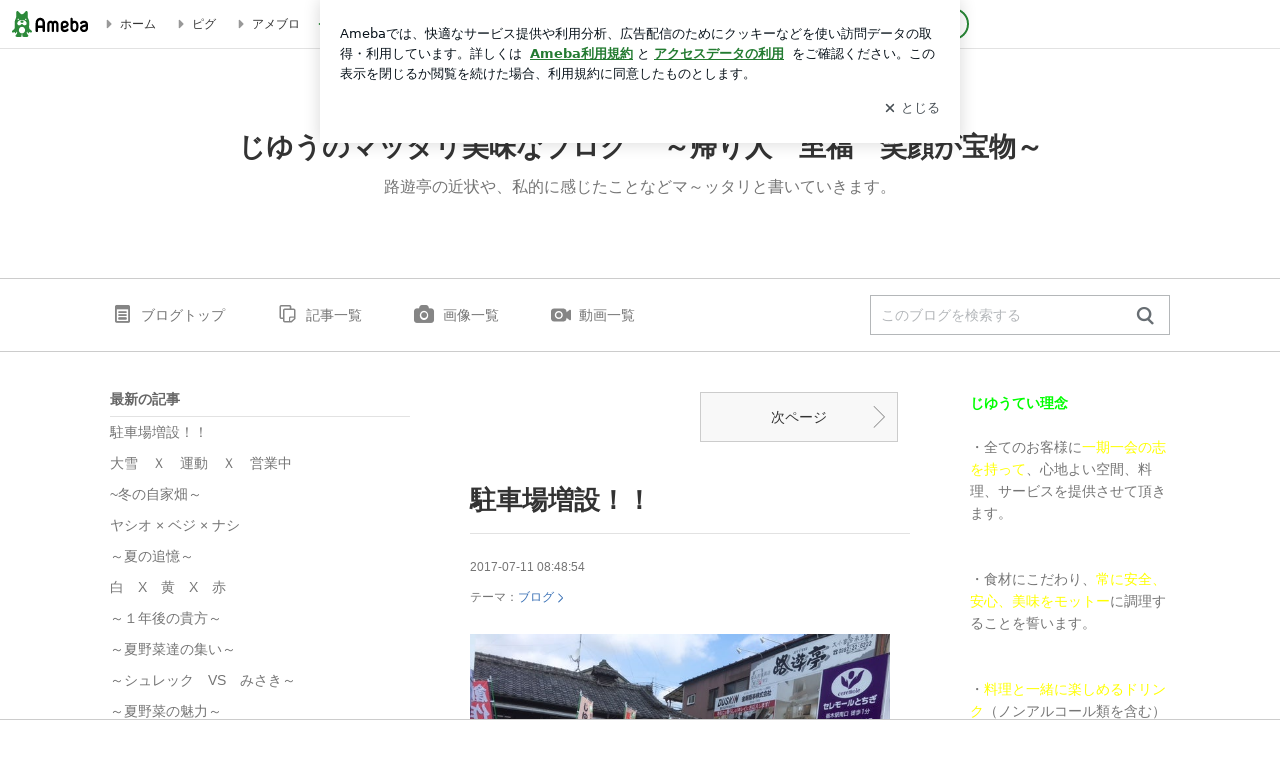

--- FILE ---
content_type: text/html; charset=utf-8
request_url: https://www.google.com/recaptcha/api2/aframe
body_size: 268
content:
<!DOCTYPE HTML><html><head><meta http-equiv="content-type" content="text/html; charset=UTF-8"></head><body><script nonce="BZgMa4V2J6cIq21nuNqv4Q">/** Anti-fraud and anti-abuse applications only. See google.com/recaptcha */ try{var clients={'sodar':'https://pagead2.googlesyndication.com/pagead/sodar?'};window.addEventListener("message",function(a){try{if(a.source===window.parent){var b=JSON.parse(a.data);var c=clients[b['id']];if(c){var d=document.createElement('img');d.src=c+b['params']+'&rc='+(localStorage.getItem("rc::a")?sessionStorage.getItem("rc::b"):"");window.document.body.appendChild(d);sessionStorage.setItem("rc::e",parseInt(sessionStorage.getItem("rc::e")||0)+1);localStorage.setItem("rc::h",'1768095490624');}}}catch(b){}});window.parent.postMessage("_grecaptcha_ready", "*");}catch(b){}</script></body></html>

--- FILE ---
content_type: text/plain
request_url: https://rtb.openx.net/openrtbb/prebidjs
body_size: -82
content:
{"id":"11613906-2e8c-4372-a3eb-68c530a3d74d","nbr":0}

--- FILE ---
content_type: application/javascript; charset=utf-8
request_url: https://fundingchoicesmessages.google.com/f/AGSKWxXpze_AO_dqKVzS_6ziU_xvBpf8FuFY-gZ424CsoXtQHweR7p83Cgt9QnTI6XtvFd5JUlZj88Z_iVMYN_cqYhFVTLZ5_u_kKu0W8IDKVBGN9k0U8W5nznNfDOUOGDa3mZdXzrLzCRJDQk4QI6__1ol1Aoqv7SxGMqJ83dtDQ1o5Zdk0I599AjTETSyZ/__300x250./adblock_logger./jquery.adx./popad./google_ads_
body_size: -1287
content:
window['3c375c6b-911e-4f1c-90cb-fb00227b7440'] = true;

--- FILE ---
content_type: application/x-javascript
request_url: https://c.stat100.ameba.jp/ameblo/assets/319c0036_module.js
body_size: 7376
content:
(self.webpackChunkblog_public_web=self.webpackChunkblog_public_web||[]).push([["3853"],{85414:function(e,t,r){"use strict";r.d(t,{Z:function(){return u}});var o=r(80442),n=r(32802),i=r(69864),a=r(76128),s=r(80090),l=r.n(s),d=r(51135),c=r.n(d),p=r(64947);class u extends a.PureComponent{static get defaultProps(){return{children:null,className:"",targetUrl:void 0,onClick:c(),onMouseEnter:c()}}isSpaTargetLink(e){var{pathname:t,hostname:r}=e,o=r===new URL(window.process.env.HTTP_PATH_AMEBLO).hostname,n="/"===t,i="/accessibility"===t,[a,s]=t.split("/"),l=/_/.test(s);return o&&!(n||i||l)}handleClick(e){l()(this.props.onClick)&&this.props.onClick(e)}render(){var e,t=this.props,{children:r,className:a,targetUrl:s,onMouseEnter:l,enableGoogleInterstitial:d=!1}=t,c=(0,n._)(t,["children","className","targetUrl","onMouseEnter","enableGoogleInterstitial"]);if(void 0===s)return(0,i.jsx)("a",(0,o._)({"data-google-interstitial":"false",className:a},c,{children:r}));try{e=new URL(s)}catch(h){e=null}if(e&&this.isSpaTargetLink(e)){var u=e.pathname,f=e.search?""+e.search:"",g=e.hash?""+e.hash:"";return(0,i.jsx)(p.rU,(0,o._)({className:a,enableGoogleInterstitial:d,to:""+u+f+g,onClick:this.handleClick,onMouseEnter:l},c,{children:r}))}return(0,i.jsx)("a",(0,o._)({className:a,"data-google-interstitial":d,href:s,onClick:this.handleClick,onMouseEnter:l},c,{children:r}))}constructor(e){super(e),this.handleClick=this.handleClick.bind(this)}}u.displayName="AnchorBlock"},10763:function(e,t,r){"use strict";r.d(t,{$j:function(){return a},Cu:function(){return c},J:function(){return s},Lt:function(){return d},b$:function(){return i},qD:function(){return l},wI:function(){return n}});var o=r(57275),n=""+window.process.env.HTTP_PATH_AMEBLO,i={callback:window.process.env.HTTP_PATH_AMEBA,utm_medium:"ameba",utm_source:o.parse(n).hostname},a=window.process.env.HTTP_PATH_AUTH_USER+"/signup",s=window.process.env.HTTP_PATH_BLOG_AMEBA+"/ucs/top.do",l=window.process.env.HTTP_PATH_BLOG_AMEBA+"/ucs/logininput.do",d=window.process.env.HTTP_PATH_SSO_AMEBA+"/v2/signout",c="https://content.ameba.jp/subscription/paid_plan_info/"},36919:function(e,t,r){"use strict";r.d(t,{S:function(){return o}});var o=49},49832:function(e,t,r){"use strict";r.d(t,{h$:()=>v,wn:()=>w,kS:()=>j});var o=r("37404"),n=r("21073"),i=r("28574"),a=r.n(i),s=r("27102"),l=r.n(s),d=r("24129"),c=r.n(d),p=r("29513");function u(){return(u=(0,o._)((function*(){return(yield(0,p.Z)("generateToken",{})).data}))).apply(this,arguments)}function f(e){return g.apply(this,arguments)}function g(){return(g=(0,o._)((function*(e){return(yield(0,p.Z)("checkAmebloToken",{token:e})).data}))).apply(this,arguments)}var h=r("8549"),m=r("44158"),_=r("90910"),b=r("62017"),x=()=>({type:b.TG}),y=e=>({type:b.Bx,payload:{userAttribute:e}}),w=(0,n.H)((()=>(0,o._)((function*(e,t){var{userState:r,amebloTokenState:o}=t();if(r.userAttribute)return null;try{if(o.amebloToken){var n=yield a()({times:3},l()((()=>f(o.amebloToken))));if(n&&1===n.member)return e(y(n))}var i=yield function(){return u.apply(this,arguments)}();if(!i)throw new Error("generate token error.");var s=i.ameblo_token,d=[];if(s){var c=yield a()({times:3},l()((()=>f(s))));c&&1===c.member?d.push(e(y(c))):d.push(e(x()))}else d.push(e(x()));return d.push(e(((e,t)=>({type:b.u9,payload:{amebloToken:e,amebloOneTimeToken:t}}))(s,i.ameblo_one_time_token))),Promise.all(d)}catch(p){return e((e=>({type:b.VF,payload:{error:e},error:!0}))(p))}}))));var v=(0,n.H)((()=>(0,o._)((function*(e,t){var r=c()(t(),["userState","sessionUser","amebaId"],"");if(void 0===c()(t(),["userState","userAttribute","member"])&&(yield e(w())),!(!r&&(0,_.j)(t())))return null;try{var o=c()(t(),["amebloTokenState","amebloToken"],""),n=yield function(e){return(0,p.Z)("getBlog",{token:e})}(o);if(!n)return null;if(n.error)throw new Error(n.error);var i=(n.session_user||{}).ameba_id||"";if(!i)return null;yield e((0,h.Rs)(i));var a=c()(t(),["bloggerState","bloggerMap",i],{});return e(function(e){return{type:b.nI,payload:{sessionUser:e}}}({amebaId:i,profile_image:a.profile.image_filepath,nickname:a.profile.nickname,is_official:!!a.official}))}catch(s){return e(function(e){return{type:b.gt,payload:{error:e},error:!0}}(s))}})))),j=(0,n.H)((()=>(e,t)=>{if((0,_.j)(t())){e({type:b.dk}),e({type:b.W});try{var r="amebloTokenState",o=JSON.parse(window.localStorage[m.Uf]||"{}");if(!o[r])return;delete o[r],window.localStorage.setItem(m.Uf,JSON.stringify(o))}catch(n){console.warn(n)}}}))},51090:function(e,t,r){"use strict";r.d(t,{g:function(){return i}});var o=r(69864),n=r(76128);r(13154);class i extends n.PureComponent{componentDidMount(){this.handleMount()}componentDidUpdate(){this.handleMount()}handleMount(){var{maxLength:e,children:t}=this.props,r="undefined"!=typeof window&&window.CSS&&window.CSS.supports&&window.CSS.supports("(display: -webkit-box) and (-webkit-box-orient : vertical) and (-webkit-line-clamp: 2)")?t:this.stringTruncation(t,e);this.setState({viewText:r})}stringTruncation(e,t){if(!e)return"";var r=t-2;return e.length<=t||r<1?e:e.substr(0,r)+"\u2026"}render(){return(0,o.jsx)(n.Fragment,{children:this.state.viewText})}constructor(e){super(e),this.state={viewText:""}}}i.displayName="PcClampLineText"},93736:function(e,t,r){"use strict";r.r(t),r.d(t,{default:()=>Fe});var o=r("37404"),n=r("69864"),i=r("13154"),a=r.n(i),s=r("76128"),l=r("87689"),d=r.n(l),c=r("24129"),p=r.n(c),u=r("64886"),f=r.n(u),g=r("92370"),h=r("69834"),m=r("46222"),_=r("15530"),b=r("8549"),x=r("21073");var y=r("44381"),w=(0,x.H)({ttl:6e5},(()=>(0,o._)((function*(e,t){if(0!==p()(t(),["pcToolbarInformationState","pcToolbarInformation"],[]).length)return null;try{var r=yield function(){var e=window.process.env.HTTP_PATH_STAT+"/mypg/cache/data/commonHeader.json";return fetch(e)}(),o=yield r.json(),n={};return o&&o.data&&(n=o.data),e((e=>({type:y.W,payload:{data:e}}))(n))}catch(i){return e((e=>({type:y.Z,payload:{err:e}}))(i))}})))),v=r("48262"),j=r("49832"),T=r("8926");const O=r.p+"651be1d206dd4b0315e54872fc48818d.svg";var k,P=r("7692"),I=r.n(P);function S(e){var{pageType:t,tapLogger:r}=e;return(0,n.jsx)(T.f,{contentId:"logo_header",pageId:t,tapLogger:r,children:(0,n.jsx)("a",{"data-google-interstitial":"false",className:I().Link,href:window.process.env.HTTP_PATH_AMEBA+"/",children:k||(k=(0,n.jsx)("img",{alt:"Ameba",height:"26",src:O,width:"76"}))})})}S.propTypes={pageType:a().string.isRequired,tapLogger:a().func.isRequired};const L=(0,_.Z)(I())(S);var A=r("80442"),N=r("63427"),q=r.n(N),R=r("10763"),C=r("95333"),M=r.n(C);function H(e){var{isMember:t,pageType:r,tapLogger:o}=e;return[{label:"\u30db\u30fc\u30e0",url:window.process.env.HTTP_PATH_AMEBA+"/",contentId:"home_header"},{label:"\u30d4\u30b0",url:window.process.env.HTTP_PATH_PIGG+"?frm_id=c.pc-inner-header-blog-pigghome",contentId:"pigg_header"},{label:"\u30a2\u30e1\u30d6\u30ed",url:t?R.J:R.wI,contentId:"ameblo_header"}].map((e=>(0,n.jsx)(T.f,{contentId:e.contentId,pageId:r,tapLogger:o,children:(0,n.jsxs)("a",(0,A._)({"data-google-interstitial":"false",className:M().Link,href:e.url},"pigg_header"===e.contentId?{rel:"nofollow"}:{},{children:[(0,n.jsx)(q(),{"aria-hidden":!0,className:M().Icon}),(0,n.jsx)("span",{className:M().Text,children:e.label})]}))},e.label)))}H.propTypes={isMember:a().bool.isRequired,pageType:a().string.isRequired,tapLogger:a().func.isRequired};const E=(0,_.Z)(M())(H);var B=r("57275"),U=r("65387"),J=r("93633"),D=r.n(J),G=r("74688"),z=r.n(G);function Z(e){var{pageType:t,tapLogger:r}=e,o=(0,A._)({},R.b$,{utm_campaign:"ameba_blog_header_button",force_ameba_id:!0}),i=B.format((0,A._)({},B.parse(R.$j),{query:o}));return(0,n.jsx)("div",{className:z().LinkContainer,children:(0,n.jsx)(T.f,{contentId:"register_header",pageId:t,tapLogger:r,children:(0,n.jsx)(U.LinkButton,{"data-google-interstitial":"false",href:i,size:"small",variant:"contained",children:"\u65b0\u898f\u767b\u9332"})})})}Z.propTypes={pageType:a().string.isRequired,tapLogger:a().func.isRequired};const F=(0,_.Z)([z(),D()])(Z);var W=r("57900"),V=r("42010"),K=r.n(V);function $(e){var{tapLogger:t,amebaId:r,entryId:o,amebloOneTimeToken:i,pageType:a}=e,l=a===W.Z.Entry?"&eid="+o:"",[d,c]=(0,s.useState)(""),p=R.qD+"?bnm="+r+l+"&service=pc_header&token="+d;return(0,s.useEffect)((()=>{c(i)}),[i]),(0,n.jsx)("div",{className:K().LinkContainer,children:(0,n.jsx)(T.f,{contentId:"login_header",pageId:a,tapLogger:t,children:(0,n.jsx)(U.LinkButton,{"data-google-interstitial":"false",href:p,size:"small",variant:"outlined",children:"\u30ed\u30b0\u30a4\u30f3"})})})}$.propTypes={amebaId:a().string.isRequired,amebloOneTimeToken:a().string,entryId:a().string,pageType:a().string.isRequired,tapLogger:a().func.isRequired},$.defaultProps={amebloOneTimeToken:"",entryId:""};const X=(0,_.Z)([K(),D()])($);var Y=r("44650"),Q=r("21821"),ee=r.n(Q),te=r("87408"),re=r.n(te),oe=r("24020"),ne=r.n(oe),ie=r("51090"),ae=r("26437"),se=r.n(ae);let le=class extends s.Component{shouldComponentUpdate(e){return!f()(this.props.toolbarInformation,e.toolbarInformation)}render(){var{toolbarInformation:e}=this.props;if(!e||0===e.length)return null;var t=new Date,r=e.filter((e=>ne()(t,e.startDate)&&re()(t,e.endDate)));if(!r||0===r.length)return null;var o=r[Math.floor(Math.random()*r.length)];return ee()(o)?null:(0,n.jsxs)("a",{"data-google-interstitial":"false",className:se().Link,href:o.link,children:[(0,n.jsx)(q(),{"aria-hidden":"true",className:se().Icon}),(0,n.jsx)("span",{className:se().Text,children:(0,n.jsx)(ie.g,{maxLength:17,children:o.title})})]})}};le.displayName="PcToolbarInformation",le=(0,Y.gn)([(0,_.Z)(se())],le),le.propTypes={toolbarInformation:a().arrayOf(a().shape({endDate:a().string,link:a().string,startDate:a().string,title:a().string})).isRequired};var de=r("32658"),ce=r.n(de),pe=r("88556"),ue=r.n(pe),fe=r("71812"),ge=r.n(fe);const he=(0,_.Z)(ge())((function(e){var{pageType:t,tapLogger:r}=e;return[{label:"\u82b8\u80fd\u4eba\u30d6\u30ed\u30b0",url:window.process.env.HTTP_PATH_OFFICIAL+"/",icon:(0,n.jsx)(ue(),{"aria-hidden":"true",className:ge().Icon}),contentId:"official-blog_header"},{label:"\u4eba\u6c17\u30d6\u30ed\u30b0",url:window.process.env.HTTP_PATH_AMEBLO+"/",icon:(0,n.jsx)(ce(),{"aria-hidden":"true",className:ge().Icon}),contentId:"popular-blog_header"}].map((e=>(0,n.jsx)(T.f,{contentId:e.contentId,pageId:t,tapLogger:r,children:(0,n.jsxs)("a",{"data-google-interstitial":"false",className:ge().Link,href:e.url,title:e.label,children:[e.icon,(0,n.jsx)("span",{className:ge().Text,children:e.label})]})},e.label)))}));var me=r("81320"),_e=r.n(me),be=r("32802"),xe=r("51135"),ye=r.n(xe),we=r("20262"),ve=r.n(we),je=r("30429"),Te=r("36919"),Oe=r("95353"),ke=r("95086"),Pe=r("85414"),Ie=r("72302"),Se=r.n(Ie);function Le(e){var{children:t,contentId:r,href:o,onClick:i,pageType:a,tapLogger:s}=e;return(0,n.jsx)(T.f,{contentId:r,pageId:a,tapLogger:s,children:(0,n.jsx)(Pe.Z,{className:Se().Link,targetUrl:o,onClick:i,children:t})})}Le.propTypes={children:a().string.isRequired,contentId:a().string.isRequired,href:a().string.isRequired,pageType:a().string.isRequired,tapLogger:a().func.isRequired,onClick:a().func},Le.defaultProps={onClick:ye()};const Ae=(0,_.Z)(Se())(Le);var Ne=r("18291"),qe=r.n(Ne),Re=s.memo((function(e){var{amebaId:t,logout:r,pageType:o,sessionUser:i,tapLogger:a,aria:l,closeTimeoutMS:d,contentLabel:c,isOpen:p,onAfterOpen:u,onRequestClose:f}=e,g=(0,be._)(e,["amebaId","logout","pageType","sessionUser","tapLogger","aria","closeTimeoutMS","contentLabel","isOpen","onAfterOpen","onRequestClose"]),h=(0,s.useCallback)((()=>{r()}),[r]),m=i.is_official?(0,n.jsx)(Oe.Z,{amebaId:i.amebaId,height:"48",width:"48"}):(0,n.jsx)(ke.Z,{height:"48",path:i.profile_image,width:"48"}),_=(0,je.Z)(W.Z.BlogTop,{amebaId:i.amebaId}),b=R.Lt+"?callback="+encodeURIComponent(window.location.href);return(0,n.jsxs)(ve(),(0,A._)({aria:(0,A._)({hidden:!p},l),className:qe().Block,closeTimeoutMS:d,contentLabel:c,isOpen:p,overlayClassName:{base:qe().Overlay,afterOpen:qe().Overlay_afterOpen,beforeClose:qe().Overlay_beforeClose},style:{overlay:(()=>{var e=document.getElementById("ambHeader");return{paddingTop:(e?e.offsetHeight:Te.S)+"px"}})()},onAfterOpen:u,onRequestClose:f},g,{children:[(0,n.jsxs)("div",{className:qe().Header,children:[(0,n.jsx)("div",{className:qe().Thumbnail,children:m}),(0,n.jsx)("p",{className:qe().Name,children:""+i.amebaId})]}),(0,n.jsxs)("div",{className:qe().List,children:[(0,n.jsx)(Ae,{contentId:"my-blog_header",href:_,pageType:o,tapLogger:a,children:"\u81ea\u5206\u306e\u30d6\u30ed\u30b0"}),(0,n.jsx)(Ae,{contentId:"blog-manager_header",href:R.J,pageType:o,tapLogger:a,children:"\u30d6\u30ed\u30b0\u7ba1\u7406"})]}),(0,n.jsx)("div",{className:qe().List,children:(0,n.jsx)(Ae,{contentId:"logout_header",href:b,pageType:o,tapLogger:a,onClick:h,children:"\u30ed\u30b0\u30a2\u30a6\u30c8"})})]}))}),((e,t)=>e.amebaId===t.amebaId&&e.closeTimeoutMS===t.closeTimeoutMS&&e.contentLabel===t.contentLabel&&e.isOpen===t.isOpen&&e.logout===t.logout&&e.pageType===t.pageType&&e.tapLogger===t.tapLogger&&e.onAfterOpen===t.onAfterOpen&&e.onRequestClose===t.onRequestClose&&f()(e.aria,t.aria)&&f()(e.sessionUser,t.sessionUser)));Re.propTypes={amebaId:a().string.isRequired,aria:a().object,closeTimeoutMS:a().number,contentLabel:a().string,isOpen:a().bool.isRequired,logout:a().func.isRequired,pageType:a().string.isRequired,sessionUser:a().object.isRequired,tapLogger:a().func.isRequired,onAfterOpen:a().func,onRequestClose:a().func},Re.defaultProps={aria:{},closeTimeoutMS:0,contentLabel:void 0,onAfterOpen:ye(),onRequestClose:ye()};var Ce=(0,_.Z)(qe())(Re),Me=r("32247"),He=r.n(Me),Ee=s.memo((function(e){var{amebaId:t,logout:r,pageType:o,sessionUser:i,tapLogger:a}=e,[l,d]=(0,s.useState)(!1),c=(0,s.useCallback)((()=>{d(!1)}),[]),p=(0,s.useCallback)((()=>{l?c():d(!0)}),[l]),u=i.is_official?(0,n.jsx)(Oe.Z,{amebaId:i.amebaId,height:"28",width:"28"}):(0,n.jsx)(ke.Z,{height:"28",path:i.profile_image,width:"28"});return(0,n.jsxs)(s.Fragment,{children:[(0,n.jsx)("button",{"aria-label":"\u30e6\u30fc\u30b6\u30fc\u30e1\u30cb\u30e5\u30fc\u3092\u958b\u304f: "+i.amebaId+"\u3055\u3093\u3067\u30ed\u30b0\u30a4\u30f3\u4e2d",className:He().Button,type:"button",onClick:p,children:(0,n.jsxs)("div",{className:He().ThumbnailHeader,children:[(0,n.jsx)("div",{className:He().Thumbnail,children:u}),(0,n.jsx)("p",{className:He().Name,children:i.amebaId}),(0,n.jsx)(_e(),{"aria-hidden":"true",className:He().Icon})]})}),(0,n.jsx)(Ce,{amebaId:t,isOpen:l,logout:r,pageType:o,sessionUser:i,tapLogger:a,onRequestClose:c})]})}),((e,t)=>e.amebaId===t.amebaId&&e.logout===t.logout&&e.pageType===t.pageType&&e.tapLogger===t.tapLogger&&f()(e.sessionUser,t.sessionUser)));Ee.propTypes={amebaId:a().string.isRequired,logout:a().func.isRequired,pageType:a().string.isRequired,sessionUser:a().object.isRequired,tapLogger:a().func.isRequired};var Be=(0,_.Z)(He())(Ee),Ue=r("90910"),Je=r("92620"),De=r("63885"),Ge=r.n(De);function ze(){return(ze=(0,o._)((function*(e){var{dispatch:t,getState:r,match:o}=e,{params:n}=o,i=n.amebaId,a=yield t((0,b.Rs)(i));if(!a||!a.error){var s=r().bloggerState,l=p()(s,["bloggerMap",i,"blog"]),d=p()(s,["blogMap",l]);if(d&&d.blog_id){yield t((0,j.wn)());var c=(0,Ue.j)(r()),u=[t(w())];c&&u.push(t((0,j.h$)())),yield Promise.all(u)}}}))).apply(this,arguments)}let Ze=class extends s.Component{shouldComponentUpdate(e){return this.props.amebaId!==e.amebaId||this.props.amebloOneTimeToken!==e.amebloOneTimeToken||this.props.entryId!==e.entryId||this.props.isLoaded!==e.isLoaded||this.props.isMember!==e.isMember||this.props.isUserStateError!==e.isUserStateError||this.props.logout!==e.logout||this.props.pageType!==e.pageType||this.props.trackTapLog!==e.trackTapLog||!f()(this.props.sessionUser,e.sessionUser)||!f()(this.props.toolbarInformation,e.toolbarInformation)||!f()(this.props.toolbarPromptReport,e.toolbarPromptReport)}renderAuthorInfo(){var{amebaId:e,amebloOneTimeToken:t,entryId:r,isLoaded:o,isMember:i,isUserStateError:a,logout:s,pageType:l,sessionUser:c,trackTapLog:p}=this.props,u=i&&c.amebaId?(0,n.jsx)(Be,{amebaId:e,logout:s,pageType:l,sessionUser:c,tapLogger:p}):(0,n.jsxs)("div",{className:d()(Ge().ButtonBlock,{[Ge().Placeholder]:!a&&(!o||i&&!c.amebaId)}),children:[(0,n.jsx)(F,{pageType:l,tapLogger:p}),(0,n.jsx)(X,{amebaId:e,amebloOneTimeToken:t,entryId:r,pageType:l,tapLogger:p})]});return(0,n.jsx)("div",{className:Ge().AuthorInfoBlock,children:u})}render(){var{isMember:e,pageType:t,trackTapLog:r,toolbarInformation:o,toolbarPromptReport:i}=this.props;return(0,n.jsxs)("div",{className:Ge().Block,id:"ambHeader",style:{height:Te.S},children:[(0,n.jsx)(m.ql,{children:(0,n.jsx)("style",{type:"text/css",children:"\n            body {\n              padding-top: "+Te.S+"px !important;\n            }\n          "})}),(0,n.jsxs)("div",{className:Ge().LeftBlock,children:[(0,n.jsx)(L,{pageType:t,tapLogger:r}),(0,n.jsx)(E,{isMember:e,pageType:t,tapLogger:r}),(0,n.jsx)(le,{toolbarInformation:o})]}),(0,n.jsxs)("div",{className:Ge().RightBlock,children:[i,(0,n.jsx)(he,{pageType:t,tapLogger:r}),this.renderAuthorInfo()]})]})}};Ze.displayName="Presenter",Ze.propTypes={amebaId:a().string.isRequired,amebloOneTimeToken:a().string,entryId:a().string,isLoaded:a().bool.isRequired,isMember:a().bool.isRequired,isUserStateError:a().bool.isRequired,logout:a().func.isRequired,pageType:a().string.isRequired,sessionUser:a().object.isRequired,toolbarInformation:a().array.isRequired,toolbarPromptReport:a().node,trackTapLog:a().func.isRequired},Ze.defaultProps={amebloOneTimeToken:"",entryId:"",toolbarPromptReport:null};var Fe=(0,Je.ee)((0,_.Z)(Ge()),(0,h.provideHooks)({done:function(e){return ze.apply(this,arguments)}}),(0,g.$j)((function(e,t){var{match:r}=t,{params:o,route:n}=r,{amebaId:i,entryId:a}=o;return{amebaId:i,entryId:a,pageType:n.pageType,toolbarInformation:e.pcToolbarInformationState.pcToolbarInformation||[],isLoaded:p()(e.userState,["userAttribute","isLoaded"],!1),isMember:1===p()(e.userState,["userAttribute","member"]),isUserStateError:!!p()(e.userState,["error"]),sessionUser:e.userState.sessionUser,amebloOneTimeToken:p()(e,["amebloTokenState","amebloOneTimeToken"],"")}}),{trackTapLog:v.XI,logout:j.kS}))(Ze)},86609:function(e,t,r){var o=r(97282)((function(e){return e[1]}));o.push([e.id,"._wpP1xAD9,._wpP1xAD9:focus,._wpP1xAD9:hover,._wpP1xAD9:link,._wpP1xAD9:visited{align-items:center;color:#333;display:flex;height:40px;line-height:40px;margin-right:16px;text-decoration:none}._32gC2MFs{color:#2d8c3c;font-size:18px;height:18px;margin-right:2px;width:18px}._32gC2MFs,._dxq2j_g1{vertical-align:middle}",""]),o.locals={Link:"_wpP1xAD9",Icon:"_32gC2MFs",Text:"_dxq2j_g1"},e.exports=o},9337:function(e,t,r){var o=r(97282)((function(e){return e[1]}));o.push([e.id,"._HW4jJLGE{align-items:center;display:flex;height:40px;line-height:40px}._HW4jJLGE,._HW4jJLGE:focus,._HW4jJLGE:hover,._HW4jJLGE:link,._HW4jJLGE:visited{color:#333;text-decoration:none}._E6889TW3{color:#999;font-size:18px;height:18px;width:18px}._E6889TW3,._3ba98V_j{vertical-align:middle}._3ba98V_j{display:inline-block;max-width:155px;overflow:hidden;text-overflow:ellipsis;white-space:nowrap}",""]),o.locals={Link:"_HW4jJLGE",Icon:"_E6889TW3",Text:"_3ba98V_j"},e.exports=o},72881:function(e,t,r){var o=r(97282)((function(e){return e[1]}));o.push([e.id,"._Ja750p9p>a{font-size:13px;margin-left:8px;padding:1px 20px 0;text-decoration:none;width:92px}._Ja750p9p>a:focus,._Ja750p9p>a:hover,._Ja750p9p>a:link,._Ja750p9p>a:visited{color:#237b31;text-decoration:none}",""]),o.locals={LinkContainer:"_Ja750p9p"},e.exports=o},27711:function(e,t,r){var o=r(97282)((function(e){return e[1]}));o.push([e.id,"._21TmyaaD{display:inline-block;height:26px;margin:auto 12px;width:76px}",""]),o.locals={Link:"_21TmyaaD"},e.exports=o},93281:function(e,t,r){var o=r(97282)((function(e){return e[1]}));o.push([e.id,"._3uk4ISeq>a{font-size:13px;padding:1px 20px 0;text-decoration:none;width:92px}._3uk4ISeq>a:focus,._3uk4ISeq>a:hover,._3uk4ISeq>a:link,._3uk4ISeq>a:visited{color:#fff;text-decoration:none}",""]),o.locals={LinkContainer:"_3uk4ISeq"},e.exports=o},4232:function(e,t,r){var o=r(97282)((function(e){return e[1]}));o.push([e.id,"._2G-Jap8c,._2G-Jap8c:focus,._2G-Jap8c:hover,._2G-Jap8c:link,._2G-Jap8c:visited{align-items:center;color:#333;display:flex;height:40px;line-height:40px;margin-right:16px;text-decoration:none}._2Uqq_IVz{color:#999;font-size:18px;margin-right:2px}._S5giMBJD{vertical-align:middle}",""]),o.locals={Link:"_2G-Jap8c",Icon:"_2Uqq_IVz",Text:"_S5giMBJD"},e.exports=o},6956:function(e,t,r){var o=r(97282)((function(e){return e[1]}));o.push([e.id,"._N20B_OMb,._N20B_OMb:link,._N20B_OMb:visited{border-radius:4px;color:#333;display:inline-block;font-size:12px;height:16px;line-height:16px;padding:8px 0 8px 4px;text-align:left;text-decoration:none}._N20B_OMb:hover{background-color:#f8f8f8}._N20B_OMb:focus{outline:5px auto -webkit-focus-ring-color}",""]),o.locals={Link:"_N20B_OMb"},e.exports=o},97391:function(e,t,r){var o=r(97282)((function(e){return e[1]}));o.push([e.id,"._DFDupO2D{background:#fff;border-radius:4px;box-shadow:0 0 16px rgba(0,0,0,.16);margin:4px 8px 0 auto;outline:none;padding:16px;width:160px}._1JbeJxcT{align-items:center;display:flex;margin-bottom:16px}._1lfcR_z9{border:1px solid #e2e2e2;border-radius:50%;box-sizing:border-box;height:48px;line-height:0;overflow:hidden;width:48px}._1g-gF1VX{color:#333;display:inline-block;font-family:Hiragino Kaku Gothic Pro,sans-serif;font-size:12px;font-weight:700;line-height:1.3;margin-left:8px;text-align:left;width:104px;word-break:break-all}._oyEHg65S{border-top:1px solid #e2e2e2;display:flex;flex-direction:column;justify-content:center;margin-top:8px;padding-top:8px}._3ySGqPAL{bottom:0;left:0;opacity:0;position:fixed;right:0;top:0;z-index:5000}._2mtp2ceq{opacity:1}._14QE6yu6{opacity:0}",""]),o.locals={Block:"_DFDupO2D",Header:"_1JbeJxcT",Thumbnail:"_1lfcR_z9",Name:"_1g-gF1VX",List:"_oyEHg65S",Overlay:"_3ySGqPAL",Overlay_afterOpen:"_2mtp2ceq",Overlay_beforeClose:"_14QE6yu6"},e.exports=o},97670:function(e,t,r){var o=r(97282)((function(e){return e[1]}));o.push([e.id,'._3F3s2qqz{align-items:center;background:#fff;border-bottom:1px solid #e2e2e2;box-sizing:border-box;display:flex;font-size:12px;justify-content:space-between;left:0;min-width:980px;padding:4px 0;position:fixed;top:0;white-space:nowrap;width:100%;z-index:2000}._3F3s2qqz a{overflow:visible;position:static}._34zCR70s{justify-content:left;text-align:left}._34zCR70s,._TiKJItsG{align-items:center;display:flex}._TiKJItsG{flex-grow:1;justify-content:right;text-align:right}._2oLD75lf{align-items:center;display:flex;height:40px;width:220px}._2oLD75lf:before{background-color:#e2e2e2;content:"";flex:none;height:80%;width:1px}._yJawvjg2{display:flex;padding:0 12px 0 16px}._1yN8dnUm{opacity:.3;pointer-events:none}#no-js ._1yN8dnUm{opacity:1;pointer-events:auto}',""]),o.locals={Block:"_3F3s2qqz",LeftBlock:"_34zCR70s",RightBlock:"_TiKJItsG",AuthorInfoBlock:"_2oLD75lf",ButtonBlock:"_yJawvjg2",Placeholder:"_1yN8dnUm"},e.exports=o},47928:function(e,t,r){var o=r(97282)((function(e){return e[1]}));o.push([e.id,"._3qMawLFY{appearance:none;background:#fff;border:none;outline-offset:-4px;padding:0 36px;width:100%}._3qMawLFY:hover{cursor:pointer}._237rb8WE{align-items:center;display:flex;height:39px;justify-content:center;line-height:39px}._2KFZbuvC{border:1px solid #e2e2e2;border-radius:50%;box-sizing:border-box;flex-shrink:0;height:28px;line-height:0;overflow:hidden;width:28px}._w6MHwCAy{font-family:Hiragino Kaku Gothic Pro,sans-serif;font-size:10px;font-weight:700;line-height:140%;margin-left:4px;max-width:138px;overflow:hidden;text-overflow:ellipsis;white-space:nowrap}._w6MHwCAy,._w6MHwCAy:active{color:#333}._2mP1DmAZ{color:#999;font-size:14px;height:14px;width:14px}",""]),o.locals={Button:"_3qMawLFY",ThumbnailHeader:"_237rb8WE",Thumbnail:"_2KFZbuvC",Name:"_w6MHwCAy",Icon:"_2mP1DmAZ"},e.exports=o},71812:function(e,t,r){e=r.nmd(e);var o=r(86609);function n(e){var t=Object.assign({},e.locals||{});return Object.defineProperty(t,"_",{value:function(){return e}}),Object.defineProperty(t,"toString",{value:function(){return"function"==typeof e.toString?e.toString():""}}),t}if("string"==typeof o&&(o=[[e.id,o,""]]),e.exports=n(o),e.hot&&"undefined"!=typeof window&&window.document){var i=r(73241);i=i.default||i;var a="__styledux_update_emitter__",s="__styledux_module_id__";Object.defineProperty(e.exports,s,{value:""+e.id}),window[a]||(window[a]=i()),e.hot.accept("!!../../../../../node_modules/css-loader/dist/cjs.js??ruleSet[1].rules[0].oneOf[4].use[1]!../../../../../node_modules/postcss-loader/dist/cjs.js!./PcToolBarBlogLink.css",(function(){var t=r(86609);if("string"==typeof t&&(t=[[e.id,t,""]]),!function(e,t){if(!e||!t)return e===t;var r=Object.getOwnPropertyNames(e),o=Object.getOwnPropertyNames(t);if(r.length!=o.length)return!1;for(var n=0;n<r.length;n++){var i=r[n];if(e[i]!==t[i])return!1}return!0}(o.locals,t.locals))throw new Error("Aborting CSS HMR due to changed css-modules locals.");e.exports=n(t),Object.defineProperty(e.exports,s,{value:""+e.id}),window[a]&&window[a].emit(e.exports[s],e.exports)}))}},26437:function(e,t,r){e=r.nmd(e);var o=r(9337);function n(e){var t=Object.assign({},e.locals||{});return Object.defineProperty(t,"_",{value:function(){return e}}),Object.defineProperty(t,"toString",{value:function(){return"function"==typeof e.toString?e.toString():""}}),t}if("string"==typeof o&&(o=[[e.id,o,""]]),e.exports=n(o),e.hot&&"undefined"!=typeof window&&window.document){var i=r(73241);i=i.default||i;var a="__styledux_update_emitter__",s="__styledux_module_id__";Object.defineProperty(e.exports,s,{value:""+e.id}),window[a]||(window[a]=i()),e.hot.accept("!!../../../../../node_modules/css-loader/dist/cjs.js??ruleSet[1].rules[0].oneOf[4].use[1]!../../../../../node_modules/postcss-loader/dist/cjs.js!./PcToolbarInformation.css",(function(){var t=r(9337);if("string"==typeof t&&(t=[[e.id,t,""]]),!function(e,t){if(!e||!t)return e===t;var r=Object.getOwnPropertyNames(e),o=Object.getOwnPropertyNames(t);if(r.length!=o.length)return!1;for(var n=0;n<r.length;n++){var i=r[n];if(e[i]!==t[i])return!1}return!0}(o.locals,t.locals))throw new Error("Aborting CSS HMR due to changed css-modules locals.");e.exports=n(t),Object.defineProperty(e.exports,s,{value:""+e.id}),window[a]&&window[a].emit(e.exports[s],e.exports)}))}},42010:function(e,t,r){e=r.nmd(e);var o=r(72881);function n(e){var t=Object.assign({},e.locals||{});return Object.defineProperty(t,"_",{value:function(){return e}}),Object.defineProperty(t,"toString",{value:function(){return"function"==typeof e.toString?e.toString():""}}),t}if("string"==typeof o&&(o=[[e.id,o,""]]),e.exports=n(o),e.hot&&"undefined"!=typeof window&&window.document){var i=r(73241);i=i.default||i;var a="__styledux_update_emitter__",s="__styledux_module_id__";Object.defineProperty(e.exports,s,{value:""+e.id}),window[a]||(window[a]=i()),e.hot.accept("!!../../../../../node_modules/css-loader/dist/cjs.js??ruleSet[1].rules[0].oneOf[4].use[1]!../../../../../node_modules/postcss-loader/dist/cjs.js!./PcToolbarLoginButton.css",(function(){var t=r(72881);if("string"==typeof t&&(t=[[e.id,t,""]]),!function(e,t){if(!e||!t)return e===t;var r=Object.getOwnPropertyNames(e),o=Object.getOwnPropertyNames(t);if(r.length!=o.length)return!1;for(var n=0;n<r.length;n++){var i=r[n];if(e[i]!==t[i])return!1}return!0}(o.locals,t.locals))throw new Error("Aborting CSS HMR due to changed css-modules locals.");e.exports=n(t),Object.defineProperty(e.exports,s,{value:""+e.id}),window[a]&&window[a].emit(e.exports[s],e.exports)}))}},7692:function(e,t,r){e=r.nmd(e);var o=r(27711);function n(e){var t=Object.assign({},e.locals||{});return Object.defineProperty(t,"_",{value:function(){return e}}),Object.defineProperty(t,"toString",{value:function(){return"function"==typeof e.toString?e.toString():""}}),t}if("string"==typeof o&&(o=[[e.id,o,""]]),e.exports=n(o),e.hot&&"undefined"!=typeof window&&window.document){var i=r(73241);i=i.default||i;var a="__styledux_update_emitter__",s="__styledux_module_id__";Object.defineProperty(e.exports,s,{value:""+e.id}),window[a]||(window[a]=i()),e.hot.accept("!!../../../../../node_modules/css-loader/dist/cjs.js??ruleSet[1].rules[0].oneOf[4].use[1]!../../../../../node_modules/postcss-loader/dist/cjs.js!./PcToolbarLogo.css",(function(){var t=r(27711);if("string"==typeof t&&(t=[[e.id,t,""]]),!function(e,t){if(!e||!t)return e===t;var r=Object.getOwnPropertyNames(e),o=Object.getOwnPropertyNames(t);if(r.length!=o.length)return!1;for(var n=0;n<r.length;n++){var i=r[n];if(e[i]!==t[i])return!1}return!0}(o.locals,t.locals))throw new Error("Aborting CSS HMR due to changed css-modules locals.");e.exports=n(t),Object.defineProperty(e.exports,s,{value:""+e.id}),window[a]&&window[a].emit(e.exports[s],e.exports)}))}},74688:function(e,t,r){e=r.nmd(e);var o=r(93281);function n(e){var t=Object.assign({},e.locals||{});return Object.defineProperty(t,"_",{value:function(){return e}}),Object.defineProperty(t,"toString",{value:function(){return"function"==typeof e.toString?e.toString():""}}),t}if("string"==typeof o&&(o=[[e.id,o,""]]),e.exports=n(o),e.hot&&"undefined"!=typeof window&&window.document){var i=r(73241);i=i.default||i;var a="__styledux_update_emitter__",s="__styledux_module_id__";Object.defineProperty(e.exports,s,{value:""+e.id}),window[a]||(window[a]=i()),e.hot.accept("!!../../../../../node_modules/css-loader/dist/cjs.js??ruleSet[1].rules[0].oneOf[4].use[1]!../../../../../node_modules/postcss-loader/dist/cjs.js!./PcToolbarRegisterButton.css",(function(){var t=r(93281);if("string"==typeof t&&(t=[[e.id,t,""]]),!function(e,t){if(!e||!t)return e===t;var r=Object.getOwnPropertyNames(e),o=Object.getOwnPropertyNames(t);if(r.length!=o.length)return!1;for(var n=0;n<r.length;n++){var i=r[n];if(e[i]!==t[i])return!1}return!0}(o.locals,t.locals))throw new Error("Aborting CSS HMR due to changed css-modules locals.");e.exports=n(t),Object.defineProperty(e.exports,s,{value:""+e.id}),window[a]&&window[a].emit(e.exports[s],e.exports)}))}},95333:function(e,t,r){e=r.nmd(e);var o=r(4232);function n(e){var t=Object.assign({},e.locals||{});return Object.defineProperty(t,"_",{value:function(){return e}}),Object.defineProperty(t,"toString",{value:function(){return"function"==typeof e.toString?e.toString():""}}),t}if("string"==typeof o&&(o=[[e.id,o,""]]),e.exports=n(o),e.hot&&"undefined"!=typeof window&&window.document){var i=r(73241);i=i.default||i;var a="__styledux_update_emitter__",s="__styledux_module_id__";Object.defineProperty(e.exports,s,{value:""+e.id}),window[a]||(window[a]=i()),e.hot.accept("!!../../../../../node_modules/css-loader/dist/cjs.js??ruleSet[1].rules[0].oneOf[4].use[1]!../../../../../node_modules/postcss-loader/dist/cjs.js!./PcToolbarServiceLink.css",(function(){var t=r(4232);if("string"==typeof t&&(t=[[e.id,t,""]]),!function(e,t){if(!e||!t)return e===t;var r=Object.getOwnPropertyNames(e),o=Object.getOwnPropertyNames(t);if(r.length!=o.length)return!1;for(var n=0;n<r.length;n++){var i=r[n];if(e[i]!==t[i])return!1}return!0}(o.locals,t.locals))throw new Error("Aborting CSS HMR due to changed css-modules locals.");e.exports=n(t),Object.defineProperty(e.exports,s,{value:""+e.id}),window[a]&&window[a].emit(e.exports[s],e.exports)}))}},72302:function(e,t,r){e=r.nmd(e);var o=r(6956);function n(e){var t=Object.assign({},e.locals||{});return Object.defineProperty(t,"_",{value:function(){return e}}),Object.defineProperty(t,"toString",{value:function(){return"function"==typeof e.toString?e.toString():""}}),t}if("string"==typeof o&&(o=[[e.id,o,""]]),e.exports=n(o),e.hot&&"undefined"!=typeof window&&window.document){var i=r(73241);i=i.default||i;var a="__styledux_update_emitter__",s="__styledux_module_id__";Object.defineProperty(e.exports,s,{value:""+e.id}),window[a]||(window[a]=i()),e.hot.accept("!!../../../../../node_modules/css-loader/dist/cjs.js??ruleSet[1].rules[0].oneOf[4].use[1]!../../../../../node_modules/postcss-loader/dist/cjs.js!./PcToolbarAuthorInfoLink.css",(function(){var t=r(6956);if("string"==typeof t&&(t=[[e.id,t,""]]),!function(e,t){if(!e||!t)return e===t;var r=Object.getOwnPropertyNames(e),o=Object.getOwnPropertyNames(t);if(r.length!=o.length)return!1;for(var n=0;n<r.length;n++){var i=r[n];if(e[i]!==t[i])return!1}return!0}(o.locals,t.locals))throw new Error("Aborting CSS HMR due to changed css-modules locals.");e.exports=n(t),Object.defineProperty(e.exports,s,{value:""+e.id}),window[a]&&window[a].emit(e.exports[s],e.exports)}))}},18291:function(e,t,r){e=r.nmd(e);var o=r(97391);function n(e){var t=Object.assign({},e.locals||{});return Object.defineProperty(t,"_",{value:function(){return e}}),Object.defineProperty(t,"toString",{value:function(){return"function"==typeof e.toString?e.toString():""}}),t}if("string"==typeof o&&(o=[[e.id,o,""]]),e.exports=n(o),e.hot&&"undefined"!=typeof window&&window.document){var i=r(73241);i=i.default||i;var a="__styledux_update_emitter__",s="__styledux_module_id__";Object.defineProperty(e.exports,s,{value:""+e.id}),window[a]||(window[a]=i()),e.hot.accept("!!../../../../../node_modules/css-loader/dist/cjs.js??ruleSet[1].rules[0].oneOf[4].use[1]!../../../../../node_modules/postcss-loader/dist/cjs.js!./PcToolbarAuthorInfoModal.css",(function(){var t=r(97391);if("string"==typeof t&&(t=[[e.id,t,""]]),!function(e,t){if(!e||!t)return e===t;var r=Object.getOwnPropertyNames(e),o=Object.getOwnPropertyNames(t);if(r.length!=o.length)return!1;for(var n=0;n<r.length;n++){var i=r[n];if(e[i]!==t[i])return!1}return!0}(o.locals,t.locals))throw new Error("Aborting CSS HMR due to changed css-modules locals.");e.exports=n(t),Object.defineProperty(e.exports,s,{value:""+e.id}),window[a]&&window[a].emit(e.exports[s],e.exports)}))}},63885:function(e,t,r){e=r.nmd(e);var o=r(97670);function n(e){var t=Object.assign({},e.locals||{});return Object.defineProperty(t,"_",{value:function(){return e}}),Object.defineProperty(t,"toString",{value:function(){return"function"==typeof e.toString?e.toString():""}}),t}if("string"==typeof o&&(o=[[e.id,o,""]]),e.exports=n(o),e.hot&&"undefined"!=typeof window&&window.document){var i=r(73241);i=i.default||i;var a="__styledux_update_emitter__",s="__styledux_module_id__";Object.defineProperty(e.exports,s,{value:""+e.id}),window[a]||(window[a]=i()),e.hot.accept("!!../../../../../node_modules/css-loader/dist/cjs.js??ruleSet[1].rules[0].oneOf[4].use[1]!../../../../../node_modules/postcss-loader/dist/cjs.js!./PcBlogToolbar.css",(function(){var t=r(97670);if("string"==typeof t&&(t=[[e.id,t,""]]),!function(e,t){if(!e||!t)return e===t;var r=Object.getOwnPropertyNames(e),o=Object.getOwnPropertyNames(t);if(r.length!=o.length)return!1;for(var n=0;n<r.length;n++){var i=r[n];if(e[i]!==t[i])return!1}return!0}(o.locals,t.locals))throw new Error("Aborting CSS HMR due to changed css-modules locals.");e.exports=n(t),Object.defineProperty(e.exports,s,{value:""+e.id}),window[a]&&window[a].emit(e.exports[s],e.exports)}))}},32247:function(e,t,r){e=r.nmd(e);var o=r(47928);function n(e){var t=Object.assign({},e.locals||{});return Object.defineProperty(t,"_",{value:function(){return e}}),Object.defineProperty(t,"toString",{value:function(){return"function"==typeof e.toString?e.toString():""}}),t}if("string"==typeof o&&(o=[[e.id,o,""]]),e.exports=n(o),e.hot&&"undefined"!=typeof window&&window.document){var i=r(73241);i=i.default||i;var a="__styledux_update_emitter__",s="__styledux_module_id__";Object.defineProperty(e.exports,s,{value:""+e.id}),window[a]||(window[a]=i()),e.hot.accept("!!../../../../../node_modules/css-loader/dist/cjs.js??ruleSet[1].rules[0].oneOf[4].use[1]!../../../../../node_modules/postcss-loader/dist/cjs.js!./PcToolbarAuthorInfo.css",(function(){var t=r(47928);if("string"==typeof t&&(t=[[e.id,t,""]]),!function(e,t){if(!e||!t)return e===t;var r=Object.getOwnPropertyNames(e),o=Object.getOwnPropertyNames(t);if(r.length!=o.length)return!1;for(var n=0;n<r.length;n++){var i=r[n];if(e[i]!==t[i])return!1}return!0}(o.locals,t.locals))throw new Error("Aborting CSS HMR due to changed css-modules locals.");e.exports=n(t),Object.defineProperty(e.exports,s,{value:""+e.id}),window[a]&&window[a].emit(e.exports[s],e.exports)}))}}}]);

--- FILE ---
content_type: text/plain
request_url: https://rtb.openx.net/openrtbb/prebidjs
body_size: -217
content:
{"id":"bc8287a0-3024-417f-b7b6-e9cd02466262","nbr":1}

--- FILE ---
content_type: application/x-javascript
request_url: https://c.stat100.ameba.jp/ameblo/assets/runtime-main_pc_module_0259cdf8_module.js
body_size: 3925
content:
(()=>{"use strict";var e={},a={};function c(d){var f=a[d];if(void 0!==f)return f.exports;var b=a[d]={id:d,loaded:!1,exports:{}};return e[d].call(b.exports,b,b.exports,c),b.loaded=!0,b.exports}c.m=e,c.n=function(e){var a=e&&e.__esModule?function(){return e.default}:function(){return e};return c.d(a,{a:a}),a},c.d=function(e,a){for(var d in a)c.o(a,d)&&!c.o(e,d)&&Object.defineProperty(e,d,{enumerable:!0,get:a[d]})},c.f={},c.e=function(e){return Promise.all(Object.keys(c.f).reduce((function(a,d){return c.f[d](e,a),a}),[]))},c.hmd=function(e){return(e=Object.create(e)).children||(e.children=[]),Object.defineProperty(e,"exports",{enumerable:!0,set:function(){throw new Error("ES Modules may not assign module.exports or exports.*, Use ESM export syntax, instead: "+e.id)}}),e},c.u=function(e){return{1031:"c216d674",1053:"384b482b",1073:"32db8393",1077:"7a2d05b2",1078:"c6feda91",1181:"ab0bad67",1183:"32d66653",1202:"956ede2a",1203:"b9b5d1b2",1204:"ab9e5634",1224:"a68ac941",1229:"1115c0ae",1233:"6f192da4",1289:"ad13091d",1295:"8e078436",134:"6adc7727",1340:"66348b5a",1360:"d2a54c16",1363:"b5ac0e98",1423:"a1fb56c6",1462:"fd80ab7a",15:"af329141",1555:"17a4e7b0",1585:"5c1511d0",1621:"7a581536",1624:"998ec6cd",1636:"25898d65",1648:"0cb53b97",1746:"10a7024d",1765:"5a54b96c",1780:"3dc8de75",1804:"8eb3acc3",1805:"9ccdfbe4",1817:"7daa1652",1828:"3859adec",1838:"955431e4",1844:"78489b4f",1869:"a02ff19c",1878:"36a22a8e",1925:"23130acc",1946:"b32b8b0b",2001:"ff910518",2064:"3ae3367f",2089:"c1c32050",2126:"eeb388fa",2222:"4fd0f0dd",2260:"912e8444",2301:"fd11a4fa",2311:"8500766f",2333:"c4fab185",2343:"8cc0c26c",2367:"7ced896b",2414:"fba5b8c1",2428:"7094c42f",246:"fc027417",247:"19d7bb71",2498:"63bf654e",2576:"291735ae",2599:"f49d9322",2608:"50a3a9ec",2629:"d2008332",2647:"3c54e0cc",2663:"a4902cce",2670:"931a5292",2696:"02be2055",2737:"303e2317",2759:"8ee10af2",2767:"d4da53b3",2772:"19c6c43e",2807:"a5273dac",2828:"1ff926a2",2835:"b0ace81b",2864:"cd48e795",2896:"01c1f001",2897:"aa89c045",2905:"5478f87a",2908:"260d293c",2909:"6e9d9d27",2918:"b8144f70",2996:"ca845700",3043:"f1ec57fe",3067:"ef0fcf29",3105:"39dfc1c3",3118:"fbd738f9",312:"f2e02290",3124:"194ae2ff",3179:"4c576fda",3184:"3c77366f",3250:"df50676d",3287:"88f0b4c2",3355:"25763011",3415:"d32c911e",352:"6da96c3b",3524:"e6a1c5ca",3626:"82728704",364:"5383e501",3672:"843bf6ca",3706:"cd5c1bab",3709:"ac677346",3723:"e483e985",3727:"25401759",3737:"3769beec",3756:"c55d08f8",3792:"6e1a477d",3838:"3d9284cc",3848:"d06708f1",3853:"319c0036",3878:"30d07a75",3907:"69d13733",3916:"d42c336e",3920:"287f5631",3948:"34c18b9c",4040:"73bc0733",4091:"7c8574be",4096:"34df8c68",4125:"646831a7",4156:"ed97860b",4161:"2bf4afe0",4177:"f66b218e",4178:"7ce5a15a",42:"e81c5f69",4231:"aafe7f67",4267:"dd1d43bc",4291:"956d03a7",4295:"5f4f1a69",4304:"63c2b622",4319:"ff224cc5",436:"743ce04e",4374:"e20debf7",4390:"51a3c645",4409:"52328682",4488:"2e61381f",4550:"549d6dbe",4566:"4bafc368",4603:"99335009",4616:"99d8998b",4763:"d6af50af",4798:"52763e30",4809:"85eb9a4e",482:"dd3674a6",4846:"ab3a7490",489:"6027d378",4914:"58002d07",4975:"8f6911cc",4995:"b4f25ae4",507:"90c0c064",5084:"beba79a6",514:"20319bab",5222:"a07da301",5249:"36c59c45",5254:"00f83a8c",5295:"9262263b",5309:"995927e6",5342:"6bd313e8",5404:"944574a6",5417:"803fc8e5",5482:"66bb84e5",5525:"81052a0d",5608:"2cb58725",5803:"ec99d933",5835:"0c479d3a",5941:"37c17a73",5975:"b66273de",5993:"c79a559a",6018:"df4246cb",605:"407f1276",606:"e61b633b",6127:"e4ac730a",6139:"ec92ddc0",6166:"706ed1b6",6290:"e5663dc7",6293:"f1723df2",630:"df122f9b",6317:"9bd4d62d",6351:"c1d092ba",6374:"a41d8513",6479:"7dadad2f",6487:"b5901310",6489:"d39ca4f1",6523:"1a0640d1",6546:"81d714dd",6583:"6353cd75",6624:"a1b08019",6636:"31db866a",6659:"4776bcc1",6708:"3fc2b12a",6729:"2070bb05",6742:"95e7eda7",6757:"d1d7e008",6777:"cdaebbb3",6799:"6deb20ac",6858:"503fdc10",6882:"7eb77a82",6908:"515b487d",693:"02641235",6938:"0c0cce7a",6976:"b6c54f9a",6982:"116a697b",7005:"91ee6553",7017:"84f98ae2",7042:"cad03942",7052:"3ff7f00c",7114:"96c8fcd7",7148:"1175390f",7248:"802cc08a",7258:"ddc4b05f",728:"50571f2a",7302:"fc20acb7",7304:"c6528027",7318:"caef97f7",7365:"8f31891b",7423:"ae490b23",7426:"44833eaf",7460:"c9884469",7489:"5c11f091",7509:"d91476e3",7547:"284d3b2c",7548:"188062fb",7550:"1d736f7b",7553:"56fe8985",7561:"7777c394",7566:"cd9f6e73",7584:"13c8e80a",7598:"29302a20",7608:"a1765373",761:"1061f2e9",7626:"012da781",7632:"080a79b0",7638:"109e5117",7825:"dca1efb4",784:"305de475",7840:"b994c638",7851:"a69704ca",7934:"19d77a59",7951:"ed390c84",7956:"88fa8a47",7961:"7227d791",7968:"9b30c208",8045:"460016a4",806:"e5b289ec",8074:"875dadc4",8161:"70d3db63",8175:"2befc5c7",8187:"520ed69f",8196:"721efd7a",8210:"75f8e64f",8213:"3ecb5297",8231:"39960d8e",8271:"7bea0c8b",8286:"ee565a1a",8337:"157e8647",8347:"34e7c3f1",8378:"e963ebee",8383:"dc4cd249",8400:"678d253c",8420:"7d98e7ce",8426:"98e4fef4",8456:"f848cda5",8458:"1d95dcef",8459:"9b0ba309",8478:"633f34e2",8484:"d3c6711a",8526:"169c2948",8548:"fef7b4fd",8572:"7056baa6",8582:"a468bb26",8632:"2b31f9e1",8673:"04b3ef58",8682:"0e367f9a",8705:"3cce8572",871:"7fc03f55",8717:"0b5c02f4",8723:"05eeeeb8",8781:"2248b5e0",8814:"011dbad9",8826:"e8116f34",8838:"1fd653b2",888:"6f75f1dc",8934:"465e5fa1",8935:"bda13214",8941:"6e147231",8961:"6f265d63",8969:"cf6c65d7",9002:"893dfc1d",9004:"d462f792",9005:"7d091758",9008:"f1e1fd1b",9037:"b795d0db",9038:"c80cb38c",9047:"dffdaeef",9057:"6f5c4408",9085:"72feb76a",9093:"301ea6ef",9119:"8802c552",9138:"84c58e41",9175:"7c8aa58f",9195:"e8282815",9211:"00478d74",9246:"4c1b8f0c",9273:"bf4b675b",9277:"fcfd0342",9278:"8b510ca1",9297:"8f10dd2b",9386:"7bc5a212",9388:"afa26678",9394:"5a5aa976",9400:"caccccdc",9435:"cec8d1a7",9454:"22366c23",9538:"1755d895",9584:"2d750105",9591:"346b37b0",9610:"51b9b264",9698:"753762f2",9731:"814b558c",9755:"c4ee6fca",9774:"e0adcafa",9782:"a4371979",9874:"e0e91031",9889:"7d06eba2",9896:"b8b81c1b",9904:"78937d37",9922:"09a0e9bb",9951:"81ba1ac9",9966:"979df021"}[e]+"_module.js"},c.g=function(){if("object"==typeof globalThis)return globalThis;try{return this||new Function("return this")()}catch(e){if("object"==typeof window)return window}}(),c.o=function(e,a){return Object.prototype.hasOwnProperty.call(e,a)},(()=>{var e={},a="blog-public-web:";c.l=function(d,f,b,r){if(e[d])e[d].push(f);else{var t,n;if(void 0!==b)for(var o=document.getElementsByTagName("script"),i=0;i<o.length;i++){var u=o[i];if(u.getAttribute("src")==d||u.getAttribute("data-webpack")==a+b){t=u;break}}t||(n=!0,(t=document.createElement("script")).charset="utf-8",t.timeout=120,c.nc&&t.setAttribute("nonce",c.nc),t.setAttribute("data-webpack",a+b),t.src=d),e[d]=[f];var l=function(a,c){t.onerror=t.onload=null,clearTimeout(s);var f=e[d];if(delete e[d],t.parentNode&&t.parentNode.removeChild(t),f&&f.forEach((function(e){return e(c)})),a)return a(c)},s=setTimeout(l.bind(null,void 0,{type:"timeout",target:t}),12e4);t.onerror=l.bind(null,t.onerror),t.onload=l.bind(null,t.onload),n&&document.head.appendChild(t)}}})(),c.r=function(e){"undefined"!=typeof Symbol&&Symbol.toStringTag&&Object.defineProperty(e,Symbol.toStringTag,{value:"Module"}),Object.defineProperty(e,"__esModule",{value:!0})},c.nmd=function(e){return e.paths=[],e.children||(e.children=[]),e},(()=>{var e=[];c.O=function(a,d,f,b){if(!d){var r=1/0;for(i=0;i<e.length;i++){d=e[i][0],f=e[i][1],b=e[i][2];for(var t=!0,n=0;n<d.length;n++)(!1&b||r>=b)&&Object.keys(c.O).every((function(e){return c.O[e](d[n])}))?d.splice(n--,1):(t=!1,b<r&&(r=b));if(t){e.splice(i--,1);var o=f();void 0!==o&&(a=o)}}return a}b=b||0;for(var i=e.length;i>0&&e[i-1][2]>b;i--)e[i]=e[i-1];e[i]=[d,f,b]}})(),c.p="/ameblo/assets/",c.rv=function(){return"1.1.4"},(()=>{var e={7721:0};c.f.j=function(a,d){var f=c.o(e,a)?e[a]:void 0;if(0!==f)if(f)d.push(f[2]);else if(7721!=a){var b=new Promise((function(c,d){f=e[a]=[c,d]}));d.push(f[2]=b);var r=c.p+c.u(a),t=new Error;c.l(r,(function(d){if(c.o(e,a)&&(0!==(f=e[a])&&(e[a]=void 0),f)){var b=d&&("load"===d.type?"missing":d.type),r=d&&d.target&&d.target.src;t.message="Loading chunk "+a+" failed.\n("+b+": "+r+")",t.name="ChunkLoadError",t.type=b,t.request=r,f[1](t)}}),"chunk-"+a,a)}else e[a]=0},c.O.j=function(a){return 0===e[a]};var a=function(a,d){var f,b,r=d[0],t=d[1],n=d[2],o=0;if(r.some((function(a){return 0!==e[a]}))){for(f in t)c.o(t,f)&&(c.m[f]=t[f]);if(n)var i=n(c)}for(a&&a(d);o<r.length;o++)b=r[o],c.o(e,b)&&e[b]&&e[b][0](),e[b]=0;return c.O(i)},d=self.webpackChunkblog_public_web=self.webpackChunkblog_public_web||[];d.forEach(a.bind(null,0)),d.push=a.bind(null,d.push.bind(d))})(),c.ruid="bundler=rspack@1.1.4"})();

--- FILE ---
content_type: text/plain
request_url: https://rtb.openx.net/openrtbb/prebidjs
body_size: -217
content:
{"id":"1c7418f3-e577-4194-8190-5f2dab82cec9","nbr":0}